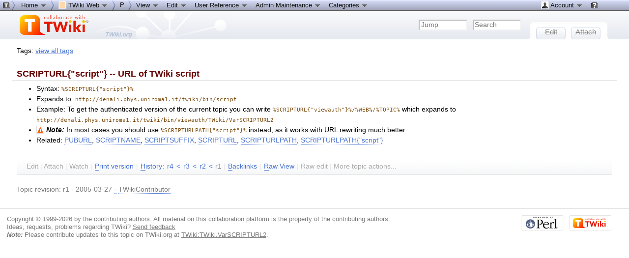

--- FILE ---
content_type: text/html; charset=iso-8859-1
request_url: http://denali.phys.uniroma1.it/twiki/bin/view/TWiki/VarSCRIPTURL2?rev=1
body_size: 6510
content:
<!DOCTYPE html PUBLIC "-//W3C//DTD XHTML 1.0 Transitional//EN" "http://www.w3.org/TR/xhtml1/DTD/xhtml1-transitional.dtd"><html xmlns="http://www.w3.org/1999/xhtml" xml:lang="en-US" lang="en-US">
<head>
<script type="text/javascript" src="/twiki/pub/TWiki/JQueryPlugin/jquery.js"></script>
<script type="text/javascript" src="/twiki/pub/TWiki/JQueryPlugin/jquery-migrate.js"></script>
<link rel="stylesheet" href="/twiki/pub/TWiki/JQueryPlugin/jquery-all.css" type="text/css" media="all" />
<script type="text/javascript" src="/twiki/pub/TWiki/JQueryPlugin/jquery-all.js"></script>
<title> (r1) VarSCRIPTURL2 &lt; TWiki &lt; TWiki</title>
<meta http-equiv="Content-Type" content="text/html; charset=iso-8859-1" />
<link rel="icon" href="/twiki/pub/TWiki/WebPreferences/favicon.ico" type="image/x-icon" />
<link rel="shortcut icon" href="/twiki/pub/TWiki/WebPreferences/favicon.ico" type="image/x-icon" />
<link rel="alternate" href="http://denali.phys.uniroma1.it/twiki/bin/edit/TWiki/VarSCRIPTURL2?t=1768993800" type="application/x-wiki" title="Edit VarSCRIPTURL2" />
<link rel="edit" href="http://denali.phys.uniroma1.it/twiki/bin/edit/TWiki/VarSCRIPTURL2?t=1768993800" title="Edit VarSCRIPTURL2" />
<meta name="SCRIPTURLPATH" content="/twiki/bin" />
<meta name="SCRIPTSUFFIX" content="" />
<meta name="TEXT_JUMP" content="Jump" />
<meta name="TEXT_SEARCH" content="Search" />
<meta name="TEXT_NUM_TOPICS" content="Number of topics:" />
<meta name="TEXT_MODIFY_SEARCH" content="Modify search" />
<meta name="robots" content="noindex" /><link rel="alternate" type="application/rss+xml" title="RSS Feed" href="/twiki/bin/view/TWiki/WebRss" />
<base href="http://denali.phys.uniroma1.it/twiki/bin/view/TWiki/VarSCRIPTURL2"></base>
<!--BEHAVIOURCONTRIB--><script type="text/javascript" src="/twiki/pub/TWiki/BehaviourContrib/behaviour.compressed.js"></script>
<script type="text/javascript" src="/twiki/pub/TWiki/TWikiJavascripts/twikilib.js"></script>
<script type="text/javascript" src="/twiki/pub/TWiki/TWikiJavascripts/twikiWindow.js"></script>
<script type="text/javascript" src="/twiki/pub/TWiki/TWikiJavascripts/twikiEvent.js"></script>
<script type="text/javascript" src="/twiki/pub/TWiki/TWikiJavascripts/twikiHTML.js"></script>
<script type="text/javascript" src="/twiki/pub/TWiki/TWikiJavascripts/twikiCSS.js"></script>
<script type="text/javascript" src="/twiki/pub/TWiki/TWikiJavascripts/twikiForm.js"></script>
<script type="text/javascript" src="/twiki/pub/TWiki/PatternSkin/pattern.js"></script><style type="text/css" media="all">
@import url('/twiki/pub/TWiki/TWikiTemplates/base.css');
</style>
<style type="text/css" media="all">

#twTopBar
{
  z-index: 1;  /*** Critical value for Moz/Opera Background Column colors fudge to work ***/
  position: absolute;
  top: 0px;
  width: 100%;
  height: 80px; /* top bar height; make room for header columns */
  background: #e4e9f0;
}
#twTopBar img,
#twTopBar a,
#twTopBar a:hover {
  background-color: transparent;
}

#twTopBarButtons {
  width: 165px;
  height: 35px;
  background-color: transparent;
  background-image: url(/twiki/pub/TWiki/TopMenuSkin/action-button-area.gif);
  background-repeat: no-repeat;
}
#twTopBarButtons ul {
  padding: 0px;
  margin: 0 0 0 10px;
  list-style: none;
}
#twTopBarButtons ul li {
  margin: 11px 5px 0 6px;
  float: left;
  font: 15px Tahoma, Arial;
  width: 60px;
  height: 24px;
  text-align: center;
  white-space: nowrap;
  background-image: url(/twiki/pub/TWiki/TopMenuSkin/button-round-disabled.gif);
  color: #888888;
}
#twTopBarButtons ul li a {
  display: block;
  margin: 0;
  width: 60px;
  height: 24px;
  text-decoration: none;
  background-image: url(/twiki/pub/TWiki/TopMenuSkin/button-round-normal.gif);
  color: #333333;
}
#twTopBarButtons ul li a:hover {
  background-color: transparent;
  background-image: url(/twiki/pub/TWiki/TopMenuSkin/button-round-hover.gif);
}

#patternTopBar,
#patternClearHeaderCenter,
#patternClearHeaderLeft,
#patternClearHeaderRight,
#patternTopBarContentsOuter {
  height: 80px; /* top bar height; make room for header columns */
  overflow: hidden;
}
#patternOuter {
  background: #fff;
}


</style>
<style type="text/css" media="all">
@import url('/twiki/pub/TWiki/PatternSkin/layout.css');
@import url('/twiki/pub/TWiki/PatternSkin/style.css');
@import url('/twiki/pub/TWiki/PatternSkin/colors.css');
</style>
<style type="text/css" media="all">
	/* Styles that are set using variables */
	.patternBookView .twikiTopRow,
	.patternWebIndicator a img,
	.patternWebIndicator a:hover img {
		background-color:#FFD8AA;
	}
	#patternTopBarContents { background-image:url(/twiki/pub/TWiki/WebPreferences/Dakar.gif); background-repeat:no-repeat;}
	
	.patternBookView {
		border-color:#FFD8AA;
	}
	.patternPreviewPage #patternMain {
		/* uncomment to set the preview image */
		/*background-image:url("/twiki/pub/TWiki/PreviewBackground/preview2bg.gif");*/
	}
	
</style><style type="text/css" media="all">



</style>
<style type="text/css" media="all">
	@import url("/twiki/pub/TWiki/PatternSkin/print.css");
</style>
<!--[if IE]><style type="text/css" media="screen">
pre {
	overflow-x:auto;
	padding-bottom:expression(this.scrollWidth > this.offsetWidth ? 16 : 0);
}
</style>
<![endif]-->
<!--[if lte IE 6]> 
<style type="text/css">
#patternLeftBar {
	position:relative; /* IE 5.5 needs this or the contents won't show outside the parent container on print. IE 6.0 needs it only during printable copy! */
}
</style><![endif]-->
<script type="text/javascript" src="/twiki/pub/TWiki/TWikiJavascripts/twikiStyles.js"></script>
<!--GENERATED_HEADERS--><!-- TOPMENUSKIN_CSS --> <style type="text/css" media="all">
.twTopMenuTab
{
  height: 22px;
  width: auto;
  color: #111111;
  background-image: url(/twiki/pub/TWiki/TopMenuSkin/menu-gray-bg.png);
  background-repeat: repeat-x;
  overflow: hidden;
  white-space: nowrap;
}
.twTopMenuTab ul
{
  height: 22px;
  margin: 0;
  padding: 0;
  list-style: none;
}
.twTopMenuTab ul li
{
  float: left;
  font: 13px Tahoma, Arial;
  vertical-align: middle;
  width: auto;
  white-space: nowrap;
}
.twTopMenuTab ul li a
{
  display: block;
  padding: 2px 8px 3px 8px;
  text-decoration: none;
  color: #111111;
}
.twTopMenuTab ul li a:hover
{
  background-image: url(/twiki/pub/TWiki/TopMenuSkin/menu-reverse-bg.png);
  color: #111111;
  text-decoration: none;
}
.twTopMenuTab ul li ul
{
  margin: 0;
  padding: 0;
  position: absolute;
  visibility: hidden;
  border-top: 1px solid white;
  color: #111111;
  z-index: 9000;
}
.twTopMenuTab ul li ul li
{
  float: none;
  display: inline;
}
.twTopMenuTab ul li ul li a
{
  width: auto;
  background-color: #F7F8F8;
  background-image: url(/twiki/pub/TWiki/TopMenuSkin/menu-pulldown-bg.png);
  background-repeat: repeat-y;
  padding: 3px 8px;
}
.twTopMenuTab ul li ul li a:hover
{
  background-color: #AFB3C5;
  background-repeat: repeat;
}
</style>
<!-- TAGMEPLUGIN --> 
<style type="text/css" media="all">
@import url("/twiki/pub/TWiki/TagMePlugin/tagme.css");
</style>
</head>
<body class="patternViewPage">
<a name="PageTop"></a>
<div id="patternScreen">
<div id="patternPageShadow">
<div id="patternPage">
<div id="patternWrapper"><div id="patternOuter">
<div id="patternFloatWrap">
<div id="patternMain"><div id="patternClearHeaderCenter"></div>
<div id="patternMainContents"><div class="twikiContentHeader"><div class="tagmetags hideInPrint"> Tags: <form name="tagmeshow" style="display:inline" action="http://denali.phys.uniroma1.it/twiki/bin/viewauth/TWiki/VarSCRIPTURL2" method="post"><input type="hidden" name="crypttoken" value="7dc2bfb4494efd2d0137d49e3b8d5957" /></form> <a class="twikiLink" href="/twiki/bin/view/TWiki/TagMeViewAllTags">view all tags</a> </div></div><div class="patternContent"><div class="patternTopic"> <a name="VarSCRIPTURL2"></a>
<p />
<h3><a name="SCRIPTURL_script_URL_of_TWiki_sc"></a> SCRIPTURL{"script"} -- URL of TWiki script </h3> <ul>
<li> Syntax: <code>%SCRIPTURL{"script"}%</code>
</li> <li> Expands to: <code>http://denali.phys.uniroma1.it/twiki/bin/script</code>
</li> <li> Example: To get the authenticated version of the current topic you can write  <code>%SCRIPTURL{"viewauth"}%/%WEB%/%TOPIC%</code> which expands to <code>http://denali.phys.uniroma1.it/twiki/bin/viewauth/TWiki/VarSCRIPTURL2</code>
</li> <li> <strong><em><img src="/twiki/pub/TWiki/TWikiDocGraphics/warning.gif" alt="ALERT!" title="ALERT!" width="16" height="16" border="0" /> Note:</em></strong> In most cases you should use <code>%SCRIPTURLPATH{"script"}%</code> instead, as it works with URL rewriting much better
</li> <li> Related: <a class="twikiCurrentTopicLink twikiAnchorLink" href="/twiki/bin/view/TWiki/VarSCRIPTURL2#VarPUBURL">PUBURL</a>, <a class="twikiCurrentTopicLink twikiAnchorLink" href="/twiki/bin/view/TWiki/VarSCRIPTURL2#VarSCRIPTNAME">SCRIPTNAME</a>, <a class="twikiCurrentTopicLink twikiAnchorLink" href="/twiki/bin/view/TWiki/VarSCRIPTURL2#VarSCRIPTSUFFIX">SCRIPTSUFFIX</a>, <a class="twikiCurrentTopicLink twikiAnchorLink" href="/twiki/bin/view/TWiki/VarSCRIPTURL2#VarSCRIPTURL">SCRIPTURL</a>, <a class="twikiCurrentTopicLink twikiAnchorLink" href="/twiki/bin/view/TWiki/VarSCRIPTURL2#VarSCRIPTURLPATH">SCRIPTURLPATH</a>, <a class="twikiCurrentTopicLink twikiAnchorLink" href="/twiki/bin/view/TWiki/VarSCRIPTURL2#VarSCRIPTURLPATH2">SCRIPTURLPATH{"script"}</a>
</li></ul>  </div><!-- /patternTopic-->
<div class="twikiContentFooter"></div></div><!-- /patternContent-->
<div class="clear"></div>
<a name="topic-actions"></a><div class="patternTopicActions"><div class="patternTopicAction"><span class="patternActionButtons"><span style=''><span><strike>Edit</strike></span><span class='twikiSeparator'>&nbsp;|&nbsp;</span></span><span style=''><span><strike>Attach</strike></span><span class='twikiSeparator'>&nbsp;|&nbsp;</span></span><span><strike>Watch</strike></span><span class='twikiSeparator'>&nbsp;|&nbsp;</span><span><a href='/twiki/bin/view/TWiki/VarSCRIPTURL2?cover=print;rev=1' rel='nofollow' title='Printable version of this topic' accesskey='p'><span class='twikiAccessKey'>P</span>rint version</a></span><span class='twikiSeparator'>&nbsp;|&nbsp;</span><span><span><a href='/twiki/bin/rdiff/TWiki/VarSCRIPTURL2?type=history' rel='nofollow' title='View total topic history' accesskey='h'><span class='twikiAccessKey'>H</span>istory</a></span>: <a rel="nofollow" href="/twiki/bin/view/TWiki/VarSCRIPTURL2?rev=4">r4</a>&nbsp;<a rel="nofollow" href="/twiki/bin/rdiff/TWiki/VarSCRIPTURL2?rev1=4;rev2=3">&lt;</a>&nbsp;<a href="/twiki/bin/view/TWiki/VarSCRIPTURL2?rev=3" rel="nofollow">r3</a>&nbsp;<a href="/twiki/bin/rdiff/TWiki/VarSCRIPTURL2?rev1=3;rev2=2" rel="nofollow">&lt;</a>&nbsp;<a href="/twiki/bin/view/TWiki/VarSCRIPTURL2?rev=2" rel="nofollow">r2</a>&nbsp;<a rel="nofollow" href="/twiki/bin/rdiff/TWiki/VarSCRIPTURL2?rev1=2;rev2=1">&lt;</a>&nbsp;r1</span><span class='twikiSeparator'>&nbsp;|&nbsp;</span><span><a href='/twiki/bin/oops/TWiki/VarSCRIPTURL2?template=backlinksweb' rel='nofollow' title='Search the TWiki Web for topics that link to here' accesskey='b'><span class='twikiAccessKey'>B</span>acklinks</a></span><span class='twikiSeparator'>&nbsp;|&nbsp;</span><span><a href='/twiki/bin/view/TWiki/VarSCRIPTURL2?raw=on&amp;rev=1' rel='nofollow' title='View raw text without formatting' accesskey='r'><span class='twikiAccessKey'>R</span>aw View</a></span><span class='twikiSeparator'>&nbsp;|&nbsp;</span><span style=''><span><strike>Raw edit</strike></span><span class='twikiSeparator'>&nbsp;|&nbsp;</span></span><span><strike>More topic actions...</strike></span></span></div><!--/patternTopicAction--></div><!--/patternTopicActions-->
<div class="patternInfo twikiGrayText"><div class="patternRevInfo">Topic revision: r1 - 2005-03-27 <a href="http://denali.phys.uniroma1.it/twiki/bin/edit/TWiki/VarSCRIPTURL2?t=1768993800;nowysiwyg=1" target="_top">-</a> <a class="twikiLink" href="/twiki/bin/view/Main/TWikiContributor">TWikiContributor</a></div><!-- /patternRevInfo--></div><!-- /patternInfo-->
</div><!-- /patternMainContents-->
</div><!-- /patternMain-->
</div><!-- /patternFloatWrap-->
<div class="clear">&nbsp;</div>
</div><!-- /patternOuter--></div><!-- /patternWrapper--><div id="twTopBar" class="hideInPrint"><!--<pre>-->
<script type="text/javascript">
var twtimeout = 600;
var twclosetimer = null;
var twmenuitem = null;
function twTopMenuOpen() {
 twTopMenuCancelTimer();
 twTopMenuClose();
 twmenuitem = $(this).find('ul').css('visibility', 'visible'); 
}
function twTopMenuClose() {
 if(twmenuitem) { twmenuitem.css('visibility', 'hidden'); } 
}
function twTopMenuTimer() {
 if(!twclosetimer) { twclosetimer = window.setTimeout(twTopMenuClose, twtimeout); }
}
function twTopMenuCancelTimer() {
 if(twclosetimer) { window.clearTimeout(twclosetimer); twclosetimer = null; } 
}
$(document).ready(function() {
 $('.twTopMenuTab > ul li').bind('mouseover', twTopMenuOpen);
 $('.twTopMenuTab > ul').bind('mouseout',  twTopMenuTimer);
});
document.onclick = twTopMenuClose;
</script>
<!--</pre>--><div style="position: absolute; margin-left: 212px; margin-top: 30px; z-index: 1"><a href="http://twiki.org/?ref=twiki.org/topmenuskin.topbar" style="display: block; width: 100px; height: 48px;"><span></span></a></div>
<div style="position: fixed; min-width: 35px; height: 22px; background-image: url(/twiki/pub/TWiki/TopMenuSkin/menu-start.png); background-repeat: no-repeat;" id="topmenu-start">
<div style="position: fixed; width: 100%; height: 22px; background-image: url(/twiki/pub/TWiki/TopMenuSkin/menu-gray-bg.png); background-repeat: repeat-x; display: block;" id="topmenu-bar">
<table border="0" cellpadding="0" cellspacing="0" width="100%">
<tr style="background-image: url(/twiki/pub/TWiki/TopMenuSkin/menu-gray-bg.png); background-repeat: repeat-x;">
<td width="35"><img src="/twiki/pub/TWiki/TopMenuSkin/menu-start.png" width="35" height="22" alt="" /></td>
<td width="80%">
<div class="twTopMenuTab"> <ul>
<li> <a href="http://denali.phys.uniroma1.it/twiki/bin/view/Main/WebHome" title="TWiki home --- Tip: This menu-bar is also a 'You are here' breadcrumb">Home <img src="http://denali.phys.uniroma1.it/twiki/pub/TWiki/TWikiDocGraphics/menu-down.gif" alt="menu-down.gif" /></a> <ul>
<li> <a href="/twiki/bin/view/TWiki/SiteMap" title="Site map listing all webs"><img src="/twiki/pub/TWiki/TWikiDocGraphics/sitetree.gif" width="16" height="16" alt="Site tree" title="Site tree" border="0" /> Site map</a>
</li> <li> <span style="white-space:nowrap"><a href="/twiki/bin/view/Sandbox/WebHome"><img src="http://denali.phys.uniroma1.it/twiki/pub/TWiki/TWikiDocGraphics/web-bg.gif" border="0" alt="" width="16" height="16" style="background-color:#B9DAFF" />&nbsp;Sandbox web</a></span>
</li> <li> <span style="white-space:nowrap"><a href="/twiki/bin/view/TNTgroup/WebHome"><img src="http://denali.phys.uniroma1.it/twiki/pub/TWiki/TWikiDocGraphics/web-bg.gif" border="0" alt="" width="16" height="16" style="background-color:#FF3333" />&nbsp;TNTgroup web</a></span>
</li> <li> <span style="white-space:nowrap"><a href="/twiki/bin/view/TWiki/WebHome"><img src="http://denali.phys.uniroma1.it/twiki/pub/TWiki/TWikiDocGraphics/web-bg.gif" border="0" alt="" width="16" height="16" style="background-color:#FFD8AA" />&nbsp;TWiki web</a></span>
</li></ul> 
</li> <li> <img src='http://denali.phys.uniroma1.it/twiki/pub/TWiki/TopMenuSkin/menu-right.png' alt='' width='8' height='22' />
</li> <li> <a class="twikiCurrentWebHomeLink twikiLink" href="/twiki/bin/view/TWiki/WebHome"> <img src="http://denali.phys.uniroma1.it/twiki/pub/TWiki/TWikiDocGraphics/web-bg.gif" border="0" alt="" width="16" height="16" style="background-color:#FFD8AA" /> TWiki Web <img src="http://denali.phys.uniroma1.it/twiki/pub/TWiki/TWikiDocGraphics/menu-down.gif" alt="menu-down.gif" /> </a> <ul>
<li> <a href="/twiki/bin/view/TWiki/TWikiRegistration" class="twikiLink"> <img src="/twiki/pub/TWiki/TWikiDocGraphics/edittable.gif" width="16" height="16" alt="Edit table" title="Edit table" border="0" /> User registration</a>
</li> <li> <a href="/twiki/bin/view/Main/UserList" class="twikiLink"> <img src="/twiki/pub/TWiki/TWikiDocGraphics/person.gif" width="16" height="16" alt="Person" title="Person" border="0" /> Users</a>
</li> <li> <a class="twikiLink" href="/twiki/bin/view/Main/TWikiGroups"> <img src="/twiki/pub/TWiki/TWikiDocGraphics/group.gif" width="16" height="16" alt="Group" title="Group" border="0" /> Groups</a>
</li> <li> <a class="twikiLink" href="/twiki/bin/view/TWiki/WebTopicList"> <img src="/twiki/pub/TWiki/TWikiDocGraphics/index.gif" width="16" height="16" alt="Index" title="Index" border="0" /> Index</a>
</li> <li> <a class="twikiLink" href="/twiki/bin/view/TWiki/WebSearch"> <img src="/twiki/pub/TWiki/TWikiDocGraphics/searchtopic.gif" width="16" height="16" alt="Search topic" title="Search topic" border="0" /> Search</a>
</li> <li> <a class="twikiLink" href="/twiki/bin/view/TWiki/WebChanges"> <img src="/twiki/pub/TWiki/TWikiDocGraphics/changes.gif" width="16" height="16" alt="Changes" title="Changes" border="0" /> Changes</a>
</li> <li> <a href="/twiki/bin/view/TWiki/WebNotify" class="twikiLink"> <img src="/twiki/pub/TWiki/TWikiDocGraphics/notify.gif" width="16" height="16" alt="Notify" title="Notify" border="0" /> Notifications</a>
</li> <li> <a href="/twiki/bin/view/TWiki/WebRss" class="twikiLink"> <img src="/twiki/pub/TWiki/TWikiDocGraphics/feed.gif" width="16" height="16" alt="RSS feed, rounded corners" title="RSS feed, rounded corners" border="0" /> RSS Feed</a>
</li> <li> <a href="/twiki/bin/view/TWiki/WebStatistics" class="twikiLink"> <img src="/twiki/pub/TWiki/TWikiDocGraphics/statistics.gif" width="16" height="16" alt="Statistics" title="Statistics" border="0" /> Statistics</a>
</li> <li> <a class="twikiLink" href="/twiki/bin/view/TWiki/WebPreferences"> <img src="/twiki/pub/TWiki/TWikiDocGraphics/wrench.gif" width="16" height="16" alt="Wrench, tools" title="Wrench, tools" border="0" /> Preferences</a>
</li></ul> 
</li> <li> <img src='http://denali.phys.uniroma1.it/twiki/pub/TWiki/TopMenuSkin/menu-right.png' alt='' width='8' height='22' />
</li> <li> <a href='http://denali.phys.uniroma1.it/twiki/bin/view/TWiki/TWikiVariables' title='TWikiVariables (parent topic)'>P</a>
</li> <li> <img src='http://denali.phys.uniroma1.it/twiki/pub/TWiki/TopMenuSkin/menu-right.png' alt='' width='8' height='22' />
</li> <li> <a href="http://denali.phys.uniroma1.it/twiki/bin/view/TWiki/VarSCRIPTURL2" title="Topic VarSCRIPTURL2 -- TWikiContributor - 2005-03-27 - r1">View <img alt="menu-down.gif" src="http://denali.phys.uniroma1.it/twiki/pub/TWiki/TWikiDocGraphics/menu-down.gif" /></a> <ul>
<li> <a href='/twiki/bin/view/TWiki/VarSCRIPTURL2?raw=on&amp;rev=1' rel='nofollow' title='View raw text without formatting'>Raw View</a>
</li> <li> <a href='/twiki/bin/view/TWiki/VarSCRIPTURL2?cover=print&amp;rev=1' rel='nofollow' title='Printable version of this topic'>Print version</a>
</li> <li> <a href='/twiki/bin/oops/TWiki/VarSCRIPTURL2?template=backlinksweb' rel='nofollow' title='Search the TWiki web for topics that link to here'>Find backlinks</a>
</li> <li> <a href='/twiki/bin/rdiff/TWiki/VarSCRIPTURL2?type=history' rel='nofollow' title='View total topic history'>History</a>
</li> <li> <a href='/twiki/bin/oops/TWiki/VarSCRIPTURL2?template=oopsmore&amp;param1=4&amp;param2=1' rel='nofollow' title='Delete or rename this topic; set parent topic; view and compare revisions'>More topic actions</a>
</li></ul> 
</li> <li> <a href='http://denali.phys.uniroma1.it/twiki/bin/edit/TWiki/VarSCRIPTURL2?t=1768993800' rel='nofollow' title='Edit this topic text'>Edit <img alt="menu-down.gif" src="http://denali.phys.uniroma1.it/twiki/pub/TWiki/TWikiDocGraphics/menu-down.gif" /></a> <ul>
<li> <a href='http://denali.phys.uniroma1.it/twiki/bin/edit/TWiki/VarSCRIPTURL2?t=1768993800;nowysiwyg=1' rel='nofollow' title='Raw Edit this topic text'>Raw edit</a>
</li> <li> <a href='/twiki/bin/attach/TWiki/VarSCRIPTURL2' rel='nofollow' title='Attach an image or document to this topic'>Attach file or image</a>
</li> <li> <a href="http://denali.phys.uniroma1.it/twiki/bin/manage/TWiki/VarSCRIPTURL2?t=1768993800;action=editSettings" target="_top">Edit topic preference settings</a>
</li> <li> <a href="http://denali.phys.uniroma1.it/twiki/bin/oops/TWiki/VarSCRIPTURL2?template=oopsmore#SetParent" target="_top">Set new parent</a>
</li> <li> <a href='/twiki/bin/oops/TWiki/VarSCRIPTURL2?template=oopsmore&amp;param1=4&amp;param2=1' rel='nofollow' title='Delete or rename this topic; set parent topic; view and compare revisions'>More topic actions</a>
</li></ul> 
</li> <li> <a class="twikiLink" href="/twiki/bin/view/TWiki/UserDocumentationCategory">User Reference <img src="http://denali.phys.uniroma1.it/twiki/pub/TWiki/TWikiDocGraphics/menu-down.gif" alt="menu-down.gif" /> </a> <ul>
<li> <a class="twikiLink" href="/twiki/bin/view/TWiki/ATasteOfTWiki">ATasteOfTWiki</a>
</li> <li> <a class="twikiLink" href="/twiki/bin/view/TWiki/TextFormattingRules">TextFormattingRules</a>
</li> <li> <a href="/twiki/bin/view/TWiki/TWikiVariables" class="twikiLink">TWikiVariables</a>
</li> <li> <a href="/twiki/bin/view/TWiki/FormattedSearch" class="twikiLink">FormattedSearch</a>
</li> <li> <a href="/twiki/bin/view/TWiki/QuerySearch" class="twikiLink">QuerySearch</a>
</li> <li> <a class="twikiLink" href="/twiki/bin/view/TWiki/TWikiDocGraphics">TWikiDocGraphics</a>
</li> <li> <a href="/twiki/bin/view/TWiki/TWikiSkinBrowser" class="twikiLink">TWikiSkinBrowser</a>
</li> <li> <a href="/twiki/bin/view/TWiki/InstalledPlugins" class="twikiLink">InstalledPlugins</a>
</li></ul> 
</li> <li> <a href="/twiki/bin/view/TWiki/AdminToolsCategory" class="twikiLink">Admin Maintenance <img alt="menu-down.gif" src="http://denali.phys.uniroma1.it/twiki/pub/TWiki/TWikiDocGraphics/menu-down.gif" /> </a> <ul>
<li> <a class="twikiLink" href="/twiki/bin/view/TWiki/TWikiReferenceManual">Reference Manual</a>
</li> <li> <a class="twikiLink" href="/twiki/bin/view/TWiki/InterWikis">InterWikis</a>
</li> <li> <a class="twikiLink" href="/twiki/bin/view/TWiki/ManagingUsers">ManagingUsers</a>
</li> <li> <a class="twikiLink" href="/twiki/bin/view/TWiki/ManagingWebs">ManagingWebs</a>
</li> <li> <a href="/twiki/bin/view/TWiki/TWikiSiteTools" class="twikiLink">TWikiSiteTools</a>
</li> <li> <a class="twikiLink" href="/twiki/bin/view/TWiki/TWikiPreferences">TWikiPreferences</a>
</li> <li> <a class="twikiLink" href="/twiki/bin/view/TWiki/WebPreferences">WebPreferences</a>
</li></ul> 
</li> <li> <a class="twikiLink" href="/twiki/bin/view/TWiki/CategoryCategory">Categories <img src="http://denali.phys.uniroma1.it/twiki/pub/TWiki/TWikiDocGraphics/menu-down.gif" alt="menu-down.gif" /> </a> <ul>
<li> <a class="twikiLink" href="/twiki/bin/view/TWiki/AdminDocumentationCategory">Admin Documentation</a>
</li> <li> <a href="/twiki/bin/view/TWiki/AdminToolsCategory" class="twikiLink">Admin Tools</a>
</li> <li> <a href="/twiki/bin/view/TWiki/DeveloperDocumentationCategory" class="twikiLink">Developer Doc</a>
</li> <li> <a href="/twiki/bin/view/TWiki/UserDocumentationCategory" class="twikiLink">User Documentation</a>
</li> <li> <a class="twikiLink" href="/twiki/bin/view/TWiki/UserToolsCategory">User Tools</a>
</li></ul> 
</li></ul> 
<p />
</div></td><td><div class="twTopMenuTab" style="float:right"> <ul>
<li> <a href="/twiki/bin/view/Main/TWikiGuest" class="twikiLink"> <img src="/twiki/pub/TWiki/TWikiDocGraphics/person.gif" width="16" height="16" alt="Person" title="Person" border="0" /> Account <img src="/twiki/pub/TWiki/TWikiDocGraphics/menu-down.gif" width="14" height="16" alt="Menu dropdown" title="Menu dropdown" border="0" /></a> <ul>
<li> <a href="/twiki/bin/login/TWiki/VarSCRIPTURL2?origurl=/twiki/bin/view/TWiki/VarSCRIPTURL2%3frev%3d1">Log In</a>
</li> <li> <a class="twikiLink" href="/twiki/bin/view/TWiki/TWikiRegistration">Register User</a>
</li></ul> 
</li></ul> 
</div></td><td><div class="twTopMenuTab"> <ul>
<li> <a href="/twiki/bin/view/TWiki/WebHome" class="twikiCurrentWebHomeLink twikiLink"><img src="/twiki/pub/TWiki/TWikiDocGraphics/twiki-help.gif" width="16" height="16" border="0" alt="Help" title="TWiki help" style="margin: 1px;" /></a>
</li></ul> 
</div></td>
<td width="40"><img src="/twiki/pub/TWiki/TopMenuSkin/spacer.gif" width="40" height="1" alt="" /></td>
</tr>
</table>
</div>
</div>
<div style="height: 22px;"></div>
<table border="0" cellpadding="0" cellspacing="0" width="100%">
<tr style="background-image: url(/twiki/pub/TWiki/TopMenuSkin/banner-bg.png); background-repeat: repeat-x;"><td width="40"><img src="/twiki/pub/TWiki/TopMenuSkin/spacer.gif" width="40" height="58" alt="" /></td>
<td width="30">
<span id="twikiLogo" class="twikiImage"><a href="http://denali.phys.uniroma1.it/twiki/bin/view/Main/WebHome"><img src="http://denali.phys.uniroma1.it/twiki/pub/TWiki/TWikiLogos/T-logo-140x40-t.gif" border="0" alt="Home - this site is powered by TWiki(R)" title="Home - this site is powered by TWiki(R)" style="border:none;" /></a></span></td>
<td align="right" style="background-image: url(/twiki/pub/TWiki/TopMenuSkin/banner-net-bg.png); background-repeat: repeat-x;" class="patternMetaMenu">
 <ul>
<li> <form name="jumpForm" action="/twiki/bin/view/TWiki/VarSCRIPTURL2"><input id="jumpFormField" type="text" class="twikiInputField" name="topic" value="" size="10" title="Jump to a topic by its name; browse to a topic by typing a partial name" /><noscript>&nbsp;<input type="submit" class="twikiButton" size="5" name="submit" value="Jump" />&nbsp;</noscript>   </form>
</li> <li> <form name="quickSearchForm" action="/twiki/bin/view/TWiki/WebSearch"><input type="text" class="twikiInputField" id="quickSearchBox" name="search" value="" size="10" title="Search in current web. For example, to search for all topics that contain &#34;SOAP&#34;, &#34;WSDL&#34;, a literal &#34;web service&#34;, but not &#34;shampoo&#34;, write: soap wsdl &#34;web service&#34; -shampoo" /><input type="hidden" name="scope" value="all" /><input type="hidden" name="web" value="TWiki" /><noscript>&nbsp;<input type="submit" size="5" class="twikiButton" name="submit" value="Search" />&nbsp;</noscript>   </form>
</li> <li> 
</li></ul> 
</td>
<td width="15"><img src="/twiki/pub/TWiki/TopMenuSkin/spacer.gif" width="15" height="1" alt="" /></td>
<td width="165" valign="bottom"><div id="twTopBarButtons"> <ul>
<li> <span><strike>Edit</strike></span>
</li> <li> <span><strike>Attach</strike></span>
</li></ul> 
</div></td>
<td width="40"><img src="/twiki/pub/TWiki/TopMenuSkin/spacer.gif" width="40" height="1" alt="" /></td>
</tr>
</table>
<script type="text/javascript">
var twTopMenuBarCloseTimer = null;
var twTopMenuBarTimerMsec = 1000;
function twToggleTopMenuBar( isHover ) {
  if( 'off' == 'on' || 'off' == '1' ) {
    return;
  }
  var displayState = 'none';
  if( $(window).scrollTop()<22 || isHover>0 ) {
     displayState = 'block';
     if(twTopMenuBarCloseTimer) { window.clearTimeout(twTopMenuBarCloseTimer); twTopMenuBarCloseTimer = null; } 
  } else {
    if(!twTopMenuBarCloseTimer && isHover>=0 ) {
      twTopMenuBarCloseTimer = window.setTimeout(twCloseTopMenuBar, twTopMenuBarTimerMsec);
      return;
    }
  }
  if( $('#topmenu-bar').css('display') != displayState ) {
    $('#topmenu-bar').css('display', displayState);
  }
};
function twCloseTopMenuBar() {
  twToggleTopMenuBar(-1);
}
$(document).ready(function () {
  twToggleTopMenuBar(0);
});
$(window).scroll(function () {  
  twToggleTopMenuBar(0);
});
$('#topmenu-start').hover(
  function () { twToggleTopMenuBar(1); }, 
  function () { twToggleTopMenuBar(0); }
);
</script></div><!-- /twTopBar--><div id="patternBottomBar"><div id="patternBottomBarContents"><div id="patternWebBottomBar"><div class="twikiCopyright"><span class="twikiRight"> <a href="http://twiki.org/"><img src="/twiki/pub/TWiki/TWikiLogos/T-badge-88x31.gif" alt="This site is powered by the TWiki collaboration platform" width="88" height="31" title="This site is powered by the TWiki collaboration platform" border="0" /></a></span><span class="twikiRight" style="padding:0 10px 0 10px"> <a href="http://www.perl.org/"><img src="/twiki/pub/TWiki/TWikiLogos/perl-logo-88x31.gif" alt="Powered by Perl" width="88" height="31" title="Powered by Perl" border="0" /></a></span>Copyright &copy; 1999-2026 by the contributing authors. All material on this collaboration platform is the property of the contributing authors. <br /> Ideas, requests, problems regarding TWiki? <a href='mailto:andrea.puglisi@roma1.infn.it?subject=TWiki%20Feedback%20on%20TWiki.VarSCRIPTURL2'>Send feedback</a> <br /> <strong><em>Note:</em></strong> Please contribute updates to this topic on TWiki.org at <a href="http://twiki.org/cgi-bin/view/TWiki/VarSCRIPTURL2" target="twiki.org">TWiki:TWiki.VarSCRIPTURL2</a>.</div><!--/twikiCopyright--></div><!--/patternWebBottomBar--></div><!-- /patternBottomBarContents--></div><!-- /patternBottomBar-->
</div><!-- /patternPage-->
</div><!-- /patternPageShadow-->
</div><!-- /patternScreen-->
</body></html>